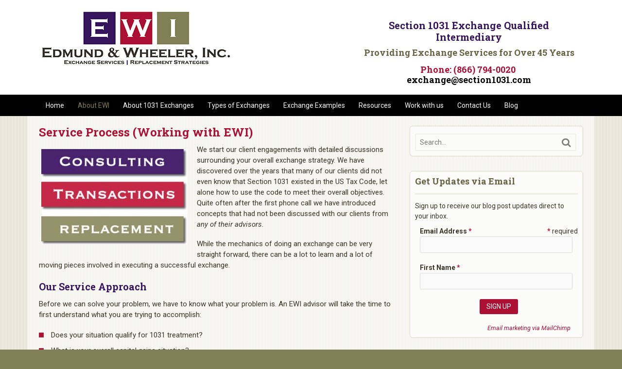

--- FILE ---
content_type: text/html; charset=UTF-8
request_url: https://section1031.com/service-process/?testimonial_id=19
body_size: 16684
content:
<!DOCTYPE html>
<html lang="en-US">
<head>
<meta charset="UTF-8" />

<meta http-equiv="Content-Type" content="text/html; charset=UTF-8" />
<link rel="pingback" href="https://section1031.com/xmlrpc.php" />
<style type='text/css'>Default CSS Comment</style><meta name='robots' content='index, follow, max-image-preview:large, max-snippet:-1, max-video-preview:-1' />

<!--  Mobile viewport scale -->
<meta name="viewport" content="width=device-width, initial-scale=1"/>

	<!-- This site is optimized with the Yoast SEO plugin v17.9 - https://yoast.com/wordpress/plugins/seo/ -->
	<title>Service Process (Working with EWI) - Edmund &amp; Wheeler</title>
	<link rel="canonical" href="https://section1031.com/service-process/" />
	<meta property="og:locale" content="en_US" />
	<meta property="og:type" content="article" />
	<meta property="og:title" content="Service Process (Working with EWI) - Edmund &amp; Wheeler" />
	<meta property="og:description" content="We start our client engagements with detailed discussions surrounding your overall exchange strategy. We have discovered over the years that many of our clients did not even know that Section 1031 existed in the US Tax Code, let alone how to use the code to meet their overall objectives. Quite often after the first phone call [&hellip;]" />
	<meta property="og:url" content="https://section1031.com/service-process/" />
	<meta property="og:site_name" content="Edmund &amp; Wheeler" />
	<meta property="article:modified_time" content="2015-06-03T14:22:09+00:00" />
	<meta property="og:image" content="https://section1031.com/wp-content/uploads/Edmund-Wheelers-Service-Approach-J-1-300x197.jpg" />
	<script type="application/ld+json" class="yoast-schema-graph">{"@context":"https://schema.org","@graph":[{"@type":"WebSite","@id":"https://section1031.com/#website","url":"https://section1031.com/","name":"Edmund &amp; Wheeler","description":"1031 Exchange Qualified Intermediary","potentialAction":[{"@type":"SearchAction","target":{"@type":"EntryPoint","urlTemplate":"https://section1031.com/?s={search_term_string}"},"query-input":"required name=search_term_string"}],"inLanguage":"en-US"},{"@type":"ImageObject","@id":"https://section1031.com/service-process/#primaryimage","inLanguage":"en-US","url":"/wp-content/uploads/Edmund-Wheelers-Service-Approach-J-1-300x197.jpg","contentUrl":"/wp-content/uploads/Edmund-Wheelers-Service-Approach-J-1-300x197.jpg"},{"@type":"WebPage","@id":"https://section1031.com/service-process/#webpage","url":"https://section1031.com/service-process/","name":"Service Process (Working with EWI) - Edmund &amp; Wheeler","isPartOf":{"@id":"https://section1031.com/#website"},"primaryImageOfPage":{"@id":"https://section1031.com/service-process/#primaryimage"},"datePublished":"2014-04-14T23:29:19+00:00","dateModified":"2015-06-03T14:22:09+00:00","breadcrumb":{"@id":"https://section1031.com/service-process/#breadcrumb"},"inLanguage":"en-US","potentialAction":[{"@type":"ReadAction","target":["https://section1031.com/service-process/"]}]},{"@type":"BreadcrumbList","@id":"https://section1031.com/service-process/#breadcrumb","itemListElement":[{"@type":"ListItem","position":1,"name":"Home","item":"https://section1031.com/"},{"@type":"ListItem","position":2,"name":"Service Process (Working with EWI)"}]}]}</script>
	<!-- / Yoast SEO plugin. -->


<link rel='dns-prefetch' href='//s.w.org' />
<link rel="alternate" type="application/rss+xml" title="Edmund &amp; Wheeler &raquo; Feed" href="https://section1031.com/feed/" />
<link rel="alternate" type="application/rss+xml" title="Edmund &amp; Wheeler &raquo; Comments Feed" href="https://section1031.com/comments/feed/" />
<link rel="alternate" type="application/rss+xml" title="Edmund &amp; Wheeler &raquo; Service Process (Working with EWI) Comments Feed" href="https://section1031.com/service-process/feed/" />
		<script type="text/javascript">
			window._wpemojiSettings = {"baseUrl":"https:\/\/s.w.org\/images\/core\/emoji\/13.1.0\/72x72\/","ext":".png","svgUrl":"https:\/\/s.w.org\/images\/core\/emoji\/13.1.0\/svg\/","svgExt":".svg","source":{"concatemoji":"https:\/\/section1031.com\/wp-includes\/js\/wp-emoji-release.min.js?ver=5.8.12"}};
			!function(e,a,t){var n,r,o,i=a.createElement("canvas"),p=i.getContext&&i.getContext("2d");function s(e,t){var a=String.fromCharCode;p.clearRect(0,0,i.width,i.height),p.fillText(a.apply(this,e),0,0);e=i.toDataURL();return p.clearRect(0,0,i.width,i.height),p.fillText(a.apply(this,t),0,0),e===i.toDataURL()}function c(e){var t=a.createElement("script");t.src=e,t.defer=t.type="text/javascript",a.getElementsByTagName("head")[0].appendChild(t)}for(o=Array("flag","emoji"),t.supports={everything:!0,everythingExceptFlag:!0},r=0;r<o.length;r++)t.supports[o[r]]=function(e){if(!p||!p.fillText)return!1;switch(p.textBaseline="top",p.font="600 32px Arial",e){case"flag":return s([127987,65039,8205,9895,65039],[127987,65039,8203,9895,65039])?!1:!s([55356,56826,55356,56819],[55356,56826,8203,55356,56819])&&!s([55356,57332,56128,56423,56128,56418,56128,56421,56128,56430,56128,56423,56128,56447],[55356,57332,8203,56128,56423,8203,56128,56418,8203,56128,56421,8203,56128,56430,8203,56128,56423,8203,56128,56447]);case"emoji":return!s([10084,65039,8205,55357,56613],[10084,65039,8203,55357,56613])}return!1}(o[r]),t.supports.everything=t.supports.everything&&t.supports[o[r]],"flag"!==o[r]&&(t.supports.everythingExceptFlag=t.supports.everythingExceptFlag&&t.supports[o[r]]);t.supports.everythingExceptFlag=t.supports.everythingExceptFlag&&!t.supports.flag,t.DOMReady=!1,t.readyCallback=function(){t.DOMReady=!0},t.supports.everything||(n=function(){t.readyCallback()},a.addEventListener?(a.addEventListener("DOMContentLoaded",n,!1),e.addEventListener("load",n,!1)):(e.attachEvent("onload",n),a.attachEvent("onreadystatechange",function(){"complete"===a.readyState&&t.readyCallback()})),(n=t.source||{}).concatemoji?c(n.concatemoji):n.wpemoji&&n.twemoji&&(c(n.twemoji),c(n.wpemoji)))}(window,document,window._wpemojiSettings);
		</script>
		<style type="text/css">
img.wp-smiley,
img.emoji {
	display: inline !important;
	border: none !important;
	box-shadow: none !important;
	height: 1em !important;
	width: 1em !important;
	margin: 0 .07em !important;
	vertical-align: -0.1em !important;
	background: none !important;
	padding: 0 !important;
}
</style>
	<link rel='stylesheet' id='srp-layout-stylesheet-css'  href='https://section1031.com/wp-content/plugins/special-recent-posts/css/layout.css?ver=5.8.12' type='text/css' media='all' />
<link rel='stylesheet' id='wp-block-library-css'  href='https://section1031.com/wp-includes/css/dist/block-library/style.min.css?ver=5.8.12' type='text/css' media='all' />
<link rel='stylesheet' id='smartfaq-style-css'  href='https://section1031.com/wp-content/plugins/smart-faq/css/skin1.css?ver=1.4' type='text/css' media='all' />
<link rel='stylesheet' id='theme-stylesheet-css'  href='https://section1031.com/wp-content/themes/EWI/style.css?ver=1.0' type='text/css' media='all' />
<link rel='stylesheet' id='prettyPhoto-css'  href='https://section1031.com/wp-content/themes/canvas/includes/css/prettyPhoto.css?ver=5.8.12' type='text/css' media='all' />
<!--[if lt IE 9]>
<link href="https://section1031.com/wp-content/themes/canvas/css/non-responsive.css" rel="stylesheet" type="text/css" />
<style type="text/css">.col-full, #wrapper { width: 1120px; max-width: 1120px; } #inner-wrapper { padding: 0; } body.full-width #header, #nav-container, body.full-width #content, body.full-width #footer-widgets, body.full-width #footer { padding-left: 0; padding-right: 0; } body.fixed-mobile #top, body.fixed-mobile #header-container, body.fixed-mobile #footer-container, body.fixed-mobile #nav-container, body.fixed-mobile #footer-widgets-container { min-width: 1120px; padding: 0 1em; } body.full-width #content { width: auto; padding: 0 1em;}</style>
<![endif]-->
<script type='text/javascript' src='https://section1031.com/wp-includes/js/jquery/jquery.min.js?ver=3.6.0' id='jquery-core-js'></script>
<script type='text/javascript' src='https://section1031.com/wp-includes/js/jquery/jquery-migrate.min.js?ver=3.3.2' id='jquery-migrate-js'></script>
<script type='text/javascript' src='https://section1031.com/wp-content/plugins/hms-testimonials/rotator.js?ver=5.8.12' id='hms-testimonials-rotator-js'></script>
<script type='text/javascript' src='https://section1031.com/wp-content/plugins/smart-faq/js/smartfaq.min.js?ver=1.4' id='smartfaq-js'></script>
<script type='text/javascript' src='https://section1031.com/wp-content/themes/canvas/includes/js/third-party.min.js?ver=5.8.12' id='third-party-js'></script>
<script type='text/javascript' src='https://section1031.com/wp-content/themes/canvas/includes/js/modernizr.min.js?ver=2.6.2' id='modernizr-js'></script>
<script type='text/javascript' src='https://section1031.com/wp-content/themes/canvas/includes/js/jquery.prettyPhoto.min.js?ver=5.8.12' id='prettyPhoto-js'></script>
<script type='text/javascript' src='https://section1031.com/wp-content/themes/canvas/includes/js/general.min.js?ver=5.8.12' id='general-js'></script>

<!-- Adjust the website width -->
<style type="text/css">
	.col-full, #wrapper { max-width: 1120px !important; }
</style>

<link rel="https://api.w.org/" href="https://section1031.com/wp-json/" /><link rel="alternate" type="application/json" href="https://section1031.com/wp-json/wp/v2/pages/1335" /><link rel="EditURI" type="application/rsd+xml" title="RSD" href="https://section1031.com/xmlrpc.php?rsd" />
<link rel="wlwmanifest" type="application/wlwmanifest+xml" href="https://section1031.com/wp-includes/wlwmanifest.xml" /> 
<meta name="generator" content="WordPress 5.8.12" />
<link rel='shortlink' href='https://section1031.com/?p=1335' />
<link rel="alternate" type="application/json+oembed" href="https://section1031.com/wp-json/oembed/1.0/embed?url=https%3A%2F%2Fsection1031.com%2Fservice-process%2F" />
<link rel="alternate" type="text/xml+oembed" href="https://section1031.com/wp-json/oembed/1.0/embed?url=https%3A%2F%2Fsection1031.com%2Fservice-process%2F&#038;format=xml" />
<!-- Start Fluid Video Embeds Style Tag -->
<style type="text/css">
/* Fluid Video Embeds */
.fve-video-wrapper {
    position: relative;
    overflow: hidden;
    height: 0;
    background-color: transparent;
    padding-bottom: 56.25%;
    margin: 0.5em 0;
}
.fve-video-wrapper iframe,
.fve-video-wrapper object,
.fve-video-wrapper embed {
    position: absolute;
    display: block;
    top: 0;
    left: 0;
    width: 100%;
    height: 100%;
}
.fve-video-wrapper a.hyperlink-image {
    position: relative;
    display: none;
}
.fve-video-wrapper a.hyperlink-image img {
    position: relative;
    z-index: 2;
    width: 100%;
}
.fve-video-wrapper a.hyperlink-image .fve-play-button {
    position: absolute;
    left: 35%;
    top: 35%;
    right: 35%;
    bottom: 35%;
    z-index: 3;
    background-color: rgba(40, 40, 40, 0.75);
    background-size: 100% 100%;
    border-radius: 10px;
}
.fve-video-wrapper a.hyperlink-image:hover .fve-play-button {
    background-color: rgba(0, 0, 0, 0.85);
}
</style>
<!-- End Fluid Video Embeds Style Tag -->

<!-- Custom CSS Styling -->
<style type="text/css">
#logo .site-title, #logo .site-description { display:none; }
body {background-color:#828057;background-image:url(https://section1031.com/wp-content/uploads/background.png);background-repeat:repeat;background-position:top left;background-attachment:scroll;border-top:0px solid #000000;}
a:link, a:visited, #loopedSlider a.flex-prev:hover, #loopedSlider a.flex-next:hover {color:#000000} .quantity .plus, .quantity .minus {background-color: #000000;}
a:hover, .post-more a:hover, .post-meta a:hover, .post p.tags a:hover {color:#431971}
body #wrapper .button, body #wrapper #content .button, body #wrapper #content .button:visited, body #wrapper #content .reply a, body #wrapper #content #respond .form-submit input#submit, input[type=submit], body #wrapper #searchsubmit, #navigation ul.cart .button, body #wrapper .woo-sc-button {border: none; background:#ac1035}
body #wrapper .button:hover, body #wrapper #content .button:hover, body #wrapper #content .reply a:hover, body #wrapper #content #respond .form-submit input#submit:hover, input[type=submit]:hover, body #wrapper #searchsubmit:hover, #navigation ul.cart .button:hover, body #wrapper .woo-sc-button:hover {border: none; background:#C4123C}
#header {background-color:#ffffff;background-repeat:no-repeat;background-position:left top;margin-top:0px;margin-bottom:0px;padding-top:20px;padding-bottom:20px;border:0px solid #000000;}
#logo .site-title a {font:bold 40px/1em 'Roboto Slab', arial, sans-serif;color:#222222;}
#logo .site-description {font:normal 14px/1em 'Roboto', arial, sans-serif;color:#999999;}
#header-container{background-color:#ffffff;}#nav-container{background:#000000;}#nav-container{border-top:0px solid #dbdbdb;border-bottom:0px solid #dbdbdb;border-left:none;border-right:none;}#nav-container #navigation ul#main-nav > li:first-child{border-left: 0px solid #dbdbdb;}
body, p { font:normal 14px/1.5em 'Roboto', arial, sans-serif;color:#373625; }
h1 { font:bold 24px/1.2em 'Roboto Slab', arial, sans-serif;color:#ac1035; }h2 { font:bold 20px/1.2em 'Roboto Slab', arial, sans-serif;color:#37155c; }h3 { font:bold 18px/1.2em 'Roboto Slab', arial, sans-serif;color:#373625; }h4 { font:bold 18px/1.2em 'Roboto Slab', arial, sans-serif;color:#37155c; }h5 { font:bold 14px/1.2em 'Roboto Slab', arial, sans-serif;color:#ac1035; }h6 { font:bold 14px/1.2em 'Roboto Slab', arial, sans-serif;color:#37155c; }
.page-title, .post .title, .page .title {font:bold 24px/1.1em 'Roboto Slab', arial, sans-serif;color:#ac1035;}
.post .title a:link, .post .title a:visited, .page .title a:link, .page .title a:visited {color:#ac1035}
.post-meta { font:normal 12px/1.5em 'Roboto', arial, sans-serif;color:#373625; }
.entry, .entry p{ font:normal 15px/1.5em 'Roboto', arial, sans-serif;color:#373625; }
.post-more {font:300 13px/1.5em Roboto;color:;border-top:0px solid #e6e6e6;border-bottom:0px solid #e6e6e6;}
#post-author, #connect {border-top:1px solid #e6e6e6;border-bottom:1px solid #e6e6e6;border-left:1px solid #e6e6e6;border-right:1px solid #e6e6e6;border-radius:5px;-moz-border-radius:5px;-webkit-border-radius:5px;background-color:#FBFBF9}
.nav-entries a, .woo-pagination { font:normal 13px/1em 'Roboto', arial, sans-serif;color:#373625; }
.woo-pagination a, .woo-pagination a:hover {color:#373625!important}
.widget h3 {font:bold 18px/1.2em Roboto Slab;color:#656343;border-bottom:1px solid #d9d7c4;}
.widget_recent_comments li, #twitter li { border-color: #d9d7c4;}
.widget p, .widget .textwidget { font:normal 14px/1.5em 'Roboto', arial, sans-serif;color:#373625; }
.widget {font:normal 14px/1.5em Roboto;color:#373625;padding:10px 10px;background-color:#FBFBF9;border:1px solid #d9d7c4;border-radius:6px;-moz-border-radius:6px;-webkit-border-radius:6px;}
#tabs {border:1px solid #d9d7c4;}
#tabs .inside li a, .widget_woodojo_tabs .tabbable .tab-pane li a { font:bold 12px/1.5em "Helvetica Neue", Helvetica, sans-serif;color:#555555; }
#tabs .inside li span.meta, .widget_woodojo_tabs .tabbable .tab-pane li span.meta { font:300 11px/1.5em "Helvetica Neue", Helvetica, sans-serif;color:#999999; }
#tabs ul.wooTabs li a, .widget_woodojo_tabs .tabbable .nav-tabs li a { font:300 11px/2em "Helvetica Neue", Helvetica, sans-serif;color:#999999; }
@media only screen and (min-width:768px) {
ul.nav li a, #navigation ul.rss a, #navigation ul.cart a.cart-contents, #navigation .cart-contents #navigation ul.rss, #navigation ul.nav-search, #navigation ul.nav-search a { font:normal 14px/1.2em 'Roboto', arial, sans-serif;color:#ffffff; } #navigation ul.rss li a:before, #navigation ul.nav-search a.search-contents:before { color:#ffffff;}
#navigation ul.nav li ul, #navigation ul.cart > li > ul > div  { border: 0px solid #dbdbdb; }
#navigation ul.nav > li:hover > ul  { left: 0; }
#navigation ul.nav > li  { border-right: 0px solid #dbdbdb; }#navigation ul.nav > li:hover > ul  { left: 0; }
#navigation { box-shadow: none; -moz-box-shadow: none; -webkit-box-shadow: none; }#navigation ul li:first-child, #navigation ul li:first-child a { border-radius:0px 0 0 0px; -moz-border-radius:0px 0 0 0px; -webkit-border-radius:0px 0 0 0px; }
#navigation {background:#000000;border-top:0px solid #dbdbdb;border-bottom:0px solid #dbdbdb;border-left:0px solid #dbdbdb;border-right:0px solid #dbdbdb;border-radius:0px; -moz-border-radius:0px; -webkit-border-radius:0px;}
#top ul.nav li a { font:300 12px/1.6em "Helvetica Neue", Helvetica, sans-serif;color:#ddd; }
}
#footer, #footer p { font:normal 13px/1.4em 'Roboto', arial, sans-serif;color:#373625; }
#footer {border-top:0px solid #dbdbdb;border-bottom:0px solid ;border-left:0px solid ;border-right:0px solid ;border-radius:0px; -moz-border-radius:0px; -webkit-border-radius:0px;}
.magazine #loopedSlider .content h2.title a { font:bold 24px/1em 'Roboto Slab', arial, sans-serif;color:#ffffff; }
.wooslider-theme-magazine .slide-title a { font:bold 24px/1em 'Roboto Slab', arial, sans-serif;color:#ffffff; }
.magazine #loopedSlider .content .excerpt p { font:normal 13px/1.5em 'Roboto', arial, sans-serif;color:#cccccc; }
.wooslider-theme-magazine .slide-content p, .wooslider-theme-magazine .slide-excerpt p { font:normal 13px/1.5em 'Roboto', arial, sans-serif;color:#cccccc; }
.magazine .block .post .title a {font:bold 18px/1.2em 'Roboto Slab', arial, sans-serif;color:#37155c; }
#loopedSlider.business-slider .content h2 { font:bold 24px/1em Arial, sans-serif;color:#ffffff; }
#loopedSlider.business-slider .content h2.title a { font:bold 24px/1em Arial, sans-serif;color:#ffffff; }
.wooslider-theme-business .has-featured-image .slide-title { font:bold 24px/1em Arial, sans-serif;color:#ffffff; }
.wooslider-theme-business .has-featured-image .slide-title a { font:bold 24px/1em Arial, sans-serif;color:#ffffff; }
#wrapper #loopedSlider.business-slider .content p { font:300 13px/1.5em Arial, sans-serif;color:#cccccc; }
.wooslider-theme-business .has-featured-image .slide-content p { font:300 13px/1.5em Arial, sans-serif;color:#cccccc; }
.wooslider-theme-business .has-featured-image .slide-excerpt p { font:300 13px/1.5em Arial, sans-serif;color:#cccccc; }
.archive_header { font:bold 18px/1em Arial, sans-serif;color:#252525; }
.archive_header {border-bottom:1px solid #e6e6e6;}
</style>

<!-- Custom Favicon -->
<link rel="shortcut icon" href="https://section1031.com/wp-content/uploads/ewi-icon.png"/>

<!-- Woo Shortcodes CSS -->
<link href="https://section1031.com/wp-content/themes/canvas/functions/css/shortcodes.css" rel="stylesheet" type="text/css" />

<!-- Custom Stylesheet -->
<link href="https://section1031.com/wp-content/themes/canvas/custom.css" rel="stylesheet" type="text/css" />

<!-- Theme version -->
<meta name="generator" content="Edmund &amp; Wheeler, Inc. 1.0" />
<meta name="generator" content="Canvas 5.11.4" />
<meta name="generator" content="WooFramework 6.2.8" />

<!-- Google Webfonts -->
<link href="https://fonts.googleapis.com/css?family=Roboto+Slab%3A100%2C300%2Cregular%2C700%7CRoboto%3A100%2C100italic%2C300%2C300italic%2Cregular%2Citalic%2C500%2C500italic%2C700%2C700italic%2C900%2C900italic" rel="stylesheet" type="text/css" />
<script>
  (function(i,s,o,g,r,a,m){i['GoogleAnalyticsObject']=r;i[r]=i[r]||function(){
  (i[r].q=i[r].q||[]).push(arguments)},i[r].l=1*new Date();a=s.createElement(o),
  m=s.getElementsByTagName(o)[0];a.async=1;a.src=g;m.parentNode.insertBefore(a,m)
  })(window,document,'script','//www.google-analytics.com/analytics.js','ga');

  ga('create', 'UA-3176295-2', 'section1031.com');
  ga('send', 'pageview');

</script><style type="text/css">.recentcomments a{display:inline !important;padding:0 !important;margin:0 !important;}</style><script type="text/javascript">var $zoho=$zoho || {};$zoho.salesiq = $zoho.salesiq || {widgetcode:"siqe4c3fd060a7dd8a416bc1f3c2e743709c3746eca9921579358252a1b6c550d8c", values:{},ready:function(){}};var d=document;s=d.createElement("script");s.type="text/javascript";s.id="zsiqscript";s.defer=true;s.src="https://salesiq.zoho.com/widget";t=d.getElementsByTagName("script")[0];t.parentNode.insertBefore(s,t);</script>
</head>
<body class="page-template-default page page-id-1335 chrome alt-style-default has-lightbox two-col-left width-1120 two-col-left-1120 full-width full-header">
<div id="wrapper">

	<div id="inner-wrapper">

	    <!--#header-container-->
    <div id="header-container">
<h3 class="nav-toggle icon"><a href="#navigation">Navigation</a></h3>

	<header id="header" class="col-full">

		<div id="logo">
<a href="https://section1031.com/" title="1031 Exchange Qualified Intermediary"><img src="https://section1031.com/wp-content/uploads/EWI-logo-web.png" alt="Edmund &amp; Wheeler" /></a>
<span class="site-title"><a href="https://section1031.com/">Edmund &amp; Wheeler</a></span>
<span class="site-description">1031 Exchange Qualified Intermediary</span>
</div>
	    <div class="header-widget">
	        <div id="custom_post_widget-9" class="widget widget_custom_post_widget"><h2>Section 1031 Exchange Qualified Intermediary</h2>
<h3>Providing Exchange Services for Over 45 Years</h3>
<h4>Phone: (866) 794-0020  <a href="mailto:ex&#99;&#104;&#97;&#110;&#x67;&#x65;&#x40;&#x73;&#x65;&#x63;&#x74;&#x69;&#x6f;&#x6e;&#x31;&#x30;31.com">e&#x78;c&#104;&#x61;n&#103;&#x65;&#64;&#x73;&#x65;c&#x74;i&#111;&#x6e;1&#48;&#x33;1&#x2e;&#x63;o&#x6d;</a></h4>

</div>	    </div>
	
	</header>
	    </div><!--/#header-container-->
    <!--#nav-container-->
    <div id="nav-container">
<nav id="navigation" class="col-full" role="navigation">

	
	<section class="menus">

		<a href="https://section1031.com" class="nav-home"><span>Home</span></a>

	<h3>Main Menu</h3><ul id="main-nav" class="nav fl"><li id="menu-item-1251" class="menu-item menu-item-type-post_type menu-item-object-page menu-item-home menu-item-1251"><a href="https://section1031.com/">Home</a></li>
<li id="menu-item-1456" class="menu-item menu-item-type-custom menu-item-object-custom current-menu-ancestor current-menu-parent menu-item-has-children menu-item-1456"><a href="#">About EWI</a>
<ul class="sub-menu">
	<li id="menu-item-1253" class="menu-item menu-item-type-post_type menu-item-object-page menu-item-1253"><a href="https://section1031.com/about/">About Edmund &#038; Wheeler</a></li>
	<li id="menu-item-1297" class="menu-item menu-item-type-post_type menu-item-object-page menu-item-1297"><a href="https://section1031.com/our-team/">The Edmund &#038; Wheeler Team</a></li>
	<li id="menu-item-1373" class="menu-item menu-item-type-post_type menu-item-object-page current-menu-item page_item page-item-1335 current_page_item menu-item-1373"><a href="https://section1031.com/service-process/" aria-current="page">Service Process (Working with EWI)</a></li>
	<li id="menu-item-1300" class="menu-item menu-item-type-post_type menu-item-object-page menu-item-1300"><a href="https://section1031.com/services-fees/">Services and Fees</a></li>
	<li id="menu-item-1255" class="menu-item menu-item-type-post_type menu-item-object-page menu-item-1255"><a href="https://section1031.com/customer-comments/">Customer Comments</a></li>
</ul>
</li>
<li id="menu-item-1298" class="menu-item menu-item-type-custom menu-item-object-custom menu-item-has-children menu-item-1298"><a href="#">About 1031 Exchanges</a>
<ul class="sub-menu">
	<li id="menu-item-2206" class="menu-item menu-item-type-post_type menu-item-object-page menu-item-2206"><a href="https://section1031.com/1031-basics/">Introduction to 1031</a></li>
	<li id="menu-item-1372" class="menu-item menu-item-type-post_type menu-item-object-page menu-item-1372"><a href="https://section1031.com/1031-tax-code-history/">1031 Tax Code History</a></li>
	<li id="menu-item-2211" class="menu-item menu-item-type-post_type menu-item-object-page menu-item-2211"><a href="https://section1031.com/save-section-1031/">Save Section 1031</a></li>
	<li id="menu-item-1257" class="menu-item menu-item-type-post_type menu-item-object-page menu-item-1257"><a href="https://section1031.com/what-qualifies-1031-exchange/">What Qualifies for a 1031 Exchange?</a></li>
	<li id="menu-item-1256" class="menu-item menu-item-type-post_type menu-item-object-page menu-item-1256"><a href="https://section1031.com/qualified-intermediary/">What is a Qualified Intermediary?</a></li>
	<li id="menu-item-1558" class="menu-item menu-item-type-post_type menu-item-object-page menu-item-1558"><a href="https://section1031.com/section-1031-exchange/">What a Section 1031 Exchange Is and Is Not</a></li>
	<li id="menu-item-1559" class="menu-item menu-item-type-post_type menu-item-object-page menu-item-1559"><a href="https://section1031.com/exchanges-fail/">Why Exchanges Fail</a></li>
</ul>
</li>
<li id="menu-item-1457" class="menu-item menu-item-type-custom menu-item-object-custom menu-item-has-children menu-item-1457"><a href="#">Types of Exchanges</a>
<ul class="sub-menu">
	<li id="menu-item-1369" class="menu-item menu-item-type-post_type menu-item-object-page menu-item-1369"><a href="https://section1031.com/types-1031-exchanges/">Common Types of 1031 Exchanges</a></li>
	<li id="menu-item-1471" class="menu-item menu-item-type-post_type menu-item-object-page menu-item-1471"><a href="https://section1031.com/exchange-case-study-1/">Exchange Case Study 1</a></li>
	<li id="menu-item-1503" class="menu-item menu-item-type-post_type menu-item-object-page menu-item-1503"><a href="https://section1031.com/exchange-case-study-2/">Exchange Case Study 2</a></li>
	<li id="menu-item-1517" class="menu-item menu-item-type-post_type menu-item-object-page menu-item-1517"><a href="https://section1031.com/exchange-case-study-3/">Exchange Case Study 3</a></li>
	<li id="menu-item-1516" class="menu-item menu-item-type-post_type menu-item-object-page menu-item-1516"><a href="https://section1031.com/exchange-case-study-4/">Exchange Case Study 4</a></li>
	<li id="menu-item-1515" class="menu-item menu-item-type-post_type menu-item-object-page menu-item-1515"><a href="https://section1031.com/exchange-case-study-5/">Exchange Case Study 5</a></li>
</ul>
</li>
<li id="menu-item-1600" class="menu-item menu-item-type-post_type menu-item-object-page menu-item-1600"><a href="https://section1031.com/real-exchange-examples/">Exchange Examples</a></li>
<li id="menu-item-1350" class="menu-item menu-item-type-custom menu-item-object-custom menu-item-has-children menu-item-1350"><a href="#">Resources</a>
<ul class="sub-menu">
	<li id="menu-item-1351" class="menu-item menu-item-type-post_type menu-item-object-page menu-item-1351"><a href="https://section1031.com/45-180-day-calculator/">45/180 Day Calculator</a></li>
	<li id="menu-item-1420" class="menu-item menu-item-type-post_type menu-item-object-page menu-item-1420"><a href="https://section1031.com/1031-exchange-faq/">1031 Exchange FAQ</a></li>
</ul>
</li>
<li id="menu-item-1523" class="menu-item menu-item-type-custom menu-item-object-custom menu-item-has-children menu-item-1523"><a href="#">Work with us</a>
<ul class="sub-menu">
	<li id="menu-item-1534" class="menu-item menu-item-type-post_type menu-item-object-page menu-item-1534"><a href="https://section1031.com/start-exchange/">Start an Exchange</a></li>
	<li id="menu-item-1993" class="menu-item menu-item-type-post_type menu-item-object-page menu-item-1993"><a href="https://section1031.com/approve/">Disbursement Approval</a></li>
</ul>
</li>
<li id="menu-item-1254" class="menu-item menu-item-type-post_type menu-item-object-page menu-item-1254"><a href="https://section1031.com/contact/">Contact Us</a></li>
<li id="menu-item-1252" class="menu-item menu-item-type-post_type menu-item-object-page menu-item-1252"><a href="https://section1031.com/1031-exchange-blog/">Blog</a></li>
</ul>	<div class="side-nav">
		</div><!-- /#side-nav -->

	</section><!-- /.menus -->

	<a href="#top" class="nav-close"><span>Return to Content</span></a>

</nav>
    </div><!--/#nav-container-->
       
    <!-- #content Starts -->
	    <div id="content" class="col-full">
    
    	<div id="main-sidebar-container">    

            <!-- #main Starts -->
                        <section id="main">                     
<article class="post-1335 page type-page status-publish hentry">
	<header>
		<h1 class="title entry-title">Service Process (Working with EWI)</h1>	</header>

	<section class="entry">
	    <p><img loading="lazy" class="alignleft nobord wp-image-1738 size-medium" src="/wp-content/uploads/Edmund-Wheelers-Service-Approach-J-1-300x197.jpg" alt="Edmund &amp; Wheeler's Service Approach J" width="300" height="197" srcset="https://section1031.com/wp-content/uploads/Edmund-Wheelers-Service-Approach-J-1-300x197.jpg 300w, https://section1031.com/wp-content/uploads/Edmund-Wheelers-Service-Approach-J-1.jpg 337w" sizes="(max-width: 300px) 100vw, 300px" />We start our client engagements with detailed discussions surrounding your overall exchange strategy. We have discovered over the years that many of our clients did not even know that Section 1031 existed in the US Tax Code, let alone how to use the code to meet their overall objectives. Quite often after the first phone call we have introduced concepts that had not been discussed with our clients from <em>any of their advisors.</em></p>
<p>While the mechanics of doing an exchange can be very straight forward, there can be a lot to learn and a lot of moving pieces involved in executing a successful exchange.</p>
<h2>Our Service Approach</h2>
<p>Before we can solve your problem, we have to know what your problem is. An EWI advisor will take the time to first understand what you are trying to accomplish:</p>
<ul>
<li>Does your situation qualify for 1031 treatment?</li>
<li>What is your overall capital gains situation?</li>
<li>Do you understand the basic 1031 timelines and rules?</li>
</ul>
<p>Depending upon you unique situation, the proper EWI professional will be assigned to you based on what you are trying to accomplish.</p>
<p><img loading="lazy" class="alignnone wp-image-1734 size-full" src="/wp-content/uploads/EWI-Consulting.jpg" alt="EWI Consulting" width="202" height="40" /></p>
<p><em>Many of our most successful client engagements have been accomplished when they are well planned and executed.</em></p>
<p>We sometimes work with clients for a year or more before an exchange occurs. During this process we help to set forth the exchange strategy that best achieves our client&#8217;s objectives. We work on a team with their other trusted advisors to ensure that the exchange strategy is well integrated to their overall planning.</p>
<p>Consulting is accomplished using a pre-determined project rate or an hourly rate whichever best suit our clients needs.</p>
<p><img loading="lazy" class="alignnone wp-image-1739 size-full" src="/wp-content/uploads/Transactions.jpg" alt="Transactions" width="202" height="40" /></p>
<p>Our primary role as Qualified Intermediary is to ensure each and every transaction we facilitate is strictly compliant with the Section 1031 code. We interface with the professionals that are part of each and every transaction to make sure that the appropriate documentation is presented at closing, that the settlement / closing statement accurately reflect the exchange, and that all funds (incoming and outgoing) are handled in the appropropriate manner.</p>
<p>Our primary goal during the transaction phase is to achieve the exchange while remaining quite transparent to you and the rest of the members of your team.</p>
<p>Our exchanges are always accomplished using a flat rate schedule that varies slightly depending upon the complexity of your situation.</p>
<p><img loading="lazy" class="alignnone wp-image-1742 size-full" src="/wp-content/uploads/EWI-Replacement-Property-Assistance.jpg" alt="EWI Replacement Property Assistance" width="202" height="40" /></p>
<p>One of the most difficult aspects of an exchange, and the reason most exchanges fail is that clients are not well advised of their replacement property options. There is a strict 45-day time limit after you sell your property to formally identify replacements. This is tough.</p>
<p>Further, very few professionals actually understand the many way in which exchangors can put their proceeds to work for them after the exchange. We have heard comments ranging from &#8220;you have to purchase raw land if you sell raw land&#8221; to &#8220;if you want to achieve a monthly passive income you have to sell, pay the taxes and re-invest in something other than real estate&#8221;.</p>
<p>While it might seem elementary for some investment real estate owners, we have discovered that there are very few professionals that have done the groundwork to enable them to assist clients in achieving their exchange objectives by using alternate exchange methodologies.</p>
<p>EWI has spent many years in establishing relationships with those professionals that can assist exchangors meet a myriad of financial objectives using Section 1031 as the base of the strategy.</p>
	</section><!-- /.entry -->
	<div class="fix"></div>
</article><!-- /.post -->
     
            </section><!-- /#main -->
                
            <aside id="sidebar">
<div id="search-6" class="widget widget_search"><div class="search_main">
    <form method="get" class="searchform" action="https://section1031.com/" >
        <input type="text" class="field s" name="s" value="Search..." onfocus="if (this.value == 'Search...') {this.value = '';}" onblur="if (this.value == '') {this.value = 'Search...';}" />
        <button type="submit" class="fa fa-search submit" name="submit" value="Search"></button>
    </form>
    <div class="fix"></div>
</div></div><div id="custom_post_widget-7" class="widget widget_custom_post_widget"><h3>Get Updates via Email</h3>Sign up to receive our blog post updates direct to your inbox.

<!-- Begin MailChimp Signup Form -->
<div id="mc_embed_signup">
<form action="https://section1031.us8.list-manage.com/subscribe/post?u=6407c1d4bd07328b4db386d3b&id=464321307a" method="post" id="mc-embedded-subscribe-form" name="mc-embedded-subscribe-form" class="validate" target="_blank" novalidate>
	
<div class="fr"><span class="redbold">*</span> required</div>
<div class="mc-field-group">
	<label for="mce-EMAIL">Email Address  <span class="redbold">*</span>
</label>
	<input type="email" value="" name="EMAIL" class="required email" id="mce-EMAIL">
</div>
<div class="mc-field-group">
	<label for="mce-FNAME">First Name  <span class="redbold">*</span>
</label>
	<input type="text" value="" name="FNAME" class="required" id="mce-FNAME">
</div>
	<div id="mce-responses" class="clear">
		<div class="response" id="mce-error-response" style="display:none"></div>
		<div class="response" id="mce-success-response" style="display:none"></div>
	</div>    
<!-- real people should not fill this in and expect good things - do not remove this or risk form bot signups-->
<div style="position: absolute; left: -5000px;"><input type="text" name="b_6407c1d4bd07328b4db386d3b_464321307a" tabindex="-1" value=""></div>
<div class="clear"></div>

<input class="button" type="submit" name="signup" value="Sign Up" id="mc-embedded-subscribe" />
</form></div>

<!--End mc_embed_signup-->

<p style="text-align: right; font-style: italic; font-size: .9em; overflow: hidden; color: #ac1035; margin: 0px 15px 0 0; padding-top: 0 !important;">Email marketing via MailChimp</p></div><div id="custom_post_widget-14" class="widget widget_custom_post_widget"><h3>Testimonials</h3>
				<div style="display:none;" itemscope itemtype="http://data-vocabulary.org/Review-aggregate">
    			<span itemprop="itemreviewed">Edmund &amp; Wheeler</span>
        		<span itemprop="rating" itemscope itemtype="http://data-vocabulary.org/Rating">
      				<span itemprop="average">5</span> out of <span itemprop="best">5</span>
      			</span> based on <span itemprop="votes">1</span> ratings.
    				<span itemprop="count">1</span> user reviews.
  			</div><div id="hms-testimonial-sc-jFvyo" class="hms-testimonials-rotator" data-start="1" data-seconds="6" data-play-text="Play" data-pause-text="Pause"><div id="hms_testimonial_rotating_60"  class="hms-testimonial-container hms-testimonial-60 hms-testimonial-template-7" itemprop="review" itemscope itemtype="http://schema.org/Review"><span style="display:none;" itemprop="itemreviewed">Edmund &amp; Wheeler</span><div class="testimonial" itemprop="description">I am a partner in a New York law firm.  The first time I worked with Chris Brown of Edmund and Wheeler was over five years ago when I handled my first 1031 Exchange.  My assistant and I <a class="readmore" href="?testimonial_id=60">...</a></div><div class="author" itemprop="author">Erina Ponzini, Esq.</div><div class="date">02/05/2018</div><div class="url"></div></div><div class="hms-testimonial-items" style="display:none;"><div id="hms_testimonial_rotating60"  class="hms-testimonial-item hms-testimonial-60 hms-testimonial-template-7" itemprop="review" itemscope itemtype="http://schema.org/Review"><span style="display:none;" itemprop="itemreviewed">Edmund &amp; Wheeler</span><div class="testimonial" itemprop="description">I am a partner in a New York law firm.  The first time I worked with Chris Brown of Edmund and Wheeler was over five years ago when I handled my first 1031 Exchange.  My assistant and I <a class="readmore" href="?testimonial_id=60">...</a></div><div class="author" itemprop="author">Erina Ponzini, Esq.</div><div class="date">02/05/2018</div><div class="url"></div></div><div id="hms_testimonial_rotating78"  class="hms-testimonial-item hms-testimonial-78 hms-testimonial-template-7" itemprop="review" itemscope itemtype="http://schema.org/Review"><span style="display:none;" itemprop="itemreviewed">Edmund &amp; Wheeler</span><div class="testimonial" itemprop="description">John and his team have been nothing short of a pleasure to be partnered in these transactions.   He was always several steps ahead of me and providing clear and concise guidance.  He made himself  available to <a class="readmore" href="?testimonial_id=78">...</a></div><div class="author" itemprop="author">Perry Seale</div><div class="date">05/26/2022</div><div class="url"></div></div><div id="hms_testimonial_rotating9"  class="hms-testimonial-item hms-testimonial-9 hms-testimonial-template-7" itemprop="review" itemscope itemtype="http://schema.org/Review"><span style="display:none;" itemprop="itemreviewed">Edmund &amp; Wheeler</span><div class="testimonial" itemprop="description">Although I have purchased and sold many properties, it was not until my last sale that I investigated a 1031 exchange. It is indeed fortunate that I am a challenging sort of individual or I would never have called Edmund <a class="readmore" href="?testimonial_id=9">...</a></div><div class="author" itemprop="author">DFW</div><div class="date">08/09/2015</div><div class="url"></div></div><div id="hms_testimonial_rotating19"  class="hms-testimonial-item hms-testimonial-19 hms-testimonial-template-7" itemprop="review" itemscope itemtype="http://schema.org/Review"><span style="display:none;" itemprop="itemreviewed">Edmund &amp; Wheeler</span><div class="testimonial" itemprop="description">I refer to John Hamrick as “The Dean” of 1031 Exchanges.  His professional approach and complete understanding of the exchange process is evident in every facet while working with him.  Quite frankly, he has a rare talent.  <a class="readmore" href="?testimonial_id=19">...</a></div><div class="author" itemprop="author">Peter Cromarty</div><div class="date">09/29/2015</div><div class="url"></div></div><div id="hms_testimonial_rotating11"  class="hms-testimonial-item hms-testimonial-11 hms-testimonial-template-7" itemprop="review" itemscope itemtype="http://schema.org/Review"><span style="display:none;" itemprop="itemreviewed">Edmund &amp; Wheeler</span><div class="testimonial" itemprop="description">I found Edmund &amp; Wheeler through an internet search and made the effort to visit their offices in New Hampshire to satisfy myself that they knew what they were doing. Our exchange was more complicated than most, but they had <a class="readmore" href="?testimonial_id=11">...</a></div><div class="author" itemprop="author">ST</div><div class="date">09/09/2015</div><div class="url"></div></div><div id="hms_testimonial_rotating55"  class="hms-testimonial-item hms-testimonial-55 hms-testimonial-template-7" itemprop="review" itemscope itemtype="http://schema.org/Review"><span style="display:none;" itemprop="itemreviewed">Edmund &amp; Wheeler</span><div class="testimonial" itemprop="description">We could not have done this project without you. You have been incredible during this entire process. If by a future farewell you mean until next time, we are cool!  I do look very forward to working with you <a class="readmore" href="?testimonial_id=55">...</a></div><div class="author" itemprop="author">Eric &amp; Melissa D.</div><div class="date">10/17/2017</div><div class="url"></div></div><div id="hms_testimonial_rotating7"  class="hms-testimonial-item hms-testimonial-7 hms-testimonial-template-7" itemprop="review" itemscope itemtype="http://schema.org/Review"><span style="display:none;" itemprop="itemreviewed">Edmund &amp; Wheeler</span><div class="testimonial" itemprop="description">What a great job you guys did. Thank you very much.</div><div class="author" itemprop="author">Chris Adams</div><div class="date">09/09/2015</div><div class="url"></div></div><div id="hms_testimonial_rotating84"  class="hms-testimonial-item hms-testimonial-84 hms-testimonial-template-7" itemprop="review" itemscope itemtype="http://schema.org/Review"><span style="display:none;" itemprop="itemreviewed">Edmund &amp; Wheeler</span><div class="testimonial" itemprop="description">This was my first experience with doing a 1031 Exchange. It was seamless transactions. Chris Is a very knowledgeable person in this program, and simply pleasure to work with. Thanks again.
JPB Trust</div><div class="author" itemprop="author">JPB Trust</div><div class="date">06/28/2022</div><div class="url"></div></div><div id="hms_testimonial_rotating57"  class="hms-testimonial-item hms-testimonial-57 hms-testimonial-template-7" itemprop="review" itemscope itemtype="http://schema.org/Review"><span style="display:none;" itemprop="itemreviewed">Edmund &amp; Wheeler</span><div class="testimonial" itemprop="description">Chris Brown handled a multi property 1031 exchange with ease. He always responded quickly to my calls and emails. I had so many questions regarding 1031 rules and Chris took the time to explain answers in detail.

 I was pleasantly <a class="readmore" href="?testimonial_id=57">...</a></div><div class="author" itemprop="author">Charles Anderson</div><div class="date">01/11/2018</div><div class="url"></div></div><div id="hms_testimonial_rotating93"  class="hms-testimonial-item hms-testimonial-93 hms-testimonial-template-7" itemprop="review" itemscope itemtype="http://schema.org/Review"><span style="display:none;" itemprop="itemreviewed">Edmund &amp; Wheeler</span><div class="testimonial" itemprop="description">This is the second time I have personally used EWI, working with their people in Franconia NH.  All I can say is they are professional, knowledgeable, and quick to respond a totally positive experience..</div><div class="author" itemprop="author">Jim Zaborski</div><div class="date">04/08/2023</div><div class="url"></div></div><div id="hms_testimonial_rotating38"  class="hms-testimonial-item hms-testimonial-38 hms-testimonial-template-7" itemprop="review" itemscope itemtype="http://schema.org/Review"><span style="display:none;" itemprop="itemreviewed">Edmund &amp; Wheeler</span><div class="testimonial" itemprop="description">It has been a pleasure working with Chris Brown and Tim Burger on our exchange which featured a very quick closing timeline. We found them to be personable, accessible, and professional. They were cool headed through a delayed closing and <a class="readmore" href="?testimonial_id=38">...</a></div><div class="author" itemprop="author">Brad and Ginny Faus</div><div class="date">06/21/2016</div><div class="url"></div></div><div id="hms_testimonial_rotating52"  class="hms-testimonial-item hms-testimonial-52 hms-testimonial-template-7" itemprop="review" itemscope itemtype="http://schema.org/Review"><span style="display:none;" itemprop="itemreviewed">Edmund &amp; Wheeler</span><div class="testimonial" itemprop="description">I first contacted John Hamrick about 5 years ago to discuss the 1031 exchange process.  He was very knowledgeable and personable and spent almost 1 hour on the phone with me.   We  finally found a buyer <a class="readmore" href="?testimonial_id=52">...</a></div><div class="author" itemprop="author">Lynne Lautenschlager</div><div class="date">08/18/2017</div><div class="url"></div></div><div id="hms_testimonial_rotating29"  class="hms-testimonial-item hms-testimonial-29 hms-testimonial-template-7" itemprop="review" itemscope itemtype="http://schema.org/Review"><span style="display:none;" itemprop="itemreviewed">Edmund &amp; Wheeler</span><div class="testimonial" itemprop="description">You ROCK Tim - thank you!</div><div class="author" itemprop="author">DG</div><div class="date">02/03/2016</div><div class="url"></div></div><div id="hms_testimonial_rotating82"  class="hms-testimonial-item hms-testimonial-82 hms-testimonial-template-7" itemprop="review" itemscope itemtype="http://schema.org/Review"><span style="display:none;" itemprop="itemreviewed">Edmund &amp; Wheeler</span><div class="testimonial" itemprop="description">Hello John,
I wanted to thank you for your professionalism and tremendous support through my first-ever 1031 Exchange.

Your expertise and accessibility made a big difference for everyone involved and greatly helped in pulling off the deal. I benefited from your professionalism <a class="readmore" href="?testimonial_id=82">...</a></div><div class="author" itemprop="author">Vince</div><div class="date">06/25/2022</div><div class="url"></div></div><div id="hms_testimonial_rotating12"  class="hms-testimonial-item hms-testimonial-12 hms-testimonial-template-7" itemprop="review" itemscope itemtype="http://schema.org/Review"><span style="display:none;" itemprop="itemreviewed">Edmund &amp; Wheeler</span><div class="testimonial" itemprop="description">This was my first experience with doing  a 1031 Exchange. It was seamless. I worked with John Hamrick, who was not only  knowledgeable in this "stuff", was simply a pleasure to work with. He took all the time <a class="readmore" href="?testimonial_id=12">...</a></div><div class="author" itemprop="author">Rachel Clermont</div><div class="date">09/14/2015</div><div class="url"></div></div><div id="hms_testimonial_rotating61"  class="hms-testimonial-item hms-testimonial-61 hms-testimonial-template-7" itemprop="review" itemscope itemtype="http://schema.org/Review"><span style="display:none;" itemprop="itemreviewed">Edmund &amp; Wheeler</span><div class="testimonial" itemprop="description">This is the second time I have used the services of Edmund Wheeler for 1031 exchange purposes.   Both times working with John Hamrick.  The exchanges went seamlessly, Hamrick was a pleasure to deal with.</div><div class="author" itemprop="author">Jim Zaborski</div><div class="date">04/14/2018</div><div class="url"></div></div><div id="hms_testimonial_rotating4"  class="hms-testimonial-item hms-testimonial-4 hms-testimonial-template-7" itemprop="review" itemscope itemtype="http://schema.org/Review"><span style="display:none;" itemprop="itemreviewed">Edmund &amp; Wheeler</span><div class="testimonial" itemprop="description">Early in 2013, we contacted Edmund and Wheeler seeking information about a 1031 Exchange we were considering on the sale of our New Hampshire property. We began working with John Hamrick who, from the start, patiently and clearly explained all <a class="readmore" href="?testimonial_id=4">...</a></div><div class="author" itemprop="author">Joan &amp; Peter Baker</div><div class="date">03/13/2013</div><div class="url"></div></div><div id="hms_testimonial_rotating58"  class="hms-testimonial-item hms-testimonial-58 hms-testimonial-template-7" itemprop="review" itemscope itemtype="http://schema.org/Review"><span style="display:none;" itemprop="itemreviewed">Edmund &amp; Wheeler</span><div class="testimonial" itemprop="description">We can’t say enough good things about Chris Brown of Edmund Wheeler and the advice and assistance he provided during our successful 1031 exchange.  He was available and responsive during every phase of the transaction from start to finish. <a class="readmore" href="?testimonial_id=58">...</a></div><div class="author" itemprop="author">James and Diane M.</div><div class="date">01/25/2018</div><div class="url"></div></div><div id="hms_testimonial_rotating49"  class="hms-testimonial-item hms-testimonial-49 hms-testimonial-template-7" itemprop="review" itemscope itemtype="http://schema.org/Review"><span style="display:none;" itemprop="itemreviewed">Edmund &amp; Wheeler</span><div class="testimonial" itemprop="description">Settlement completed, with no problems!

Thank you, Chris, for your on-going efforts on my behalf.  It is simply a pleasure to work with you and with the fine group of "Edmund &amp; Wheeler" professionals.</div><div class="author" itemprop="author">FW</div><div class="date">03/04/2017</div><div class="url"></div></div><div id="hms_testimonial_rotating87"  class="hms-testimonial-item hms-testimonial-87 hms-testimonial-template-7" itemprop="review" itemscope itemtype="http://schema.org/Review"><span style="display:none;" itemprop="itemreviewed">Edmund &amp; Wheeler</span><div class="testimonial" itemprop="description">John was extremely helpful, patient and professional.  My first exchange was smooth and without worry.  

John and his team are an invaluable resource when working to pull together a 1031 exchange. I will call on John again when <a class="readmore" href="?testimonial_id=87">...</a></div><div class="author" itemprop="author">John D. McNiff Jr</div><div class="date">08/12/2022</div><div class="url">http://blackburnctr.com</div></div><div id="hms_testimonial_rotating70"  class="hms-testimonial-item hms-testimonial-70 hms-testimonial-template-7" itemprop="review" itemscope itemtype="http://schema.org/Review"><span style="display:none;" itemprop="itemreviewed">Edmund &amp; Wheeler</span><div class="testimonial" itemprop="description">We recently completed a reverse 1031 Exchange with the help of Chris Brown. The complexity of the reverse  nature  of the transaction was made smooth by Chris. The next time we have need for a 1031, we will <a class="readmore" href="?testimonial_id=70">...</a></div><div class="author" itemprop="author">Bill Vega and Polly Garner</div><div class="date">09/24/2020</div><div class="url"></div></div><div id="hms_testimonial_rotating79"  class="hms-testimonial-item hms-testimonial-79 hms-testimonial-template-7" itemprop="review" itemscope itemtype="http://schema.org/Review"><span style="display:none;" itemprop="itemreviewed">Edmund &amp; Wheeler</span><div class="testimonial" itemprop="description">John Hamrick has been an outstanding 1031 Facilitator: knowledgeable, patient, prompt, accessible and good humored to boot!  Highly recommend.</div><div class="author" itemprop="author">Katina Leodas</div><div class="date">06/01/2022</div><div class="url"></div></div><div id="hms_testimonial_rotating48"  class="hms-testimonial-item hms-testimonial-48 hms-testimonial-template-7" itemprop="review" itemscope itemtype="http://schema.org/Review"><span style="display:none;" itemprop="itemreviewed">Edmund &amp; Wheeler</span><div class="testimonial" itemprop="description">I had sold two properties and reinvestesd into four which had me concerned on the risk of confusion.  I closed purchasing three in one day and the fourth the following day. All went without any problems I plan to <a class="readmore" href="?testimonial_id=48">...</a></div><div class="author" itemprop="author">Jim Allard</div><div class="date">01/11/2017</div><div class="url"></div></div><div id="hms_testimonial_rotating81"  class="hms-testimonial-item hms-testimonial-81 hms-testimonial-template-7" itemprop="review" itemscope itemtype="http://schema.org/Review"><span style="display:none;" itemprop="itemreviewed">Edmund &amp; Wheeler</span><div class="testimonial" itemprop="description">We have done a few exchanges with E&amp;W, Tim has been wonderful!</div><div class="author" itemprop="author">Anon LLc</div><div class="date">06/23/2022</div><div class="url"></div></div><div id="hms_testimonial_rotating67"  class="hms-testimonial-item hms-testimonial-67 hms-testimonial-template-7" itemprop="review" itemscope itemtype="http://schema.org/Review"><span style="display:none;" itemprop="itemreviewed">Edmund &amp; Wheeler</span><div class="testimonial" itemprop="description">We were very apprehensive about whom we eould use for our first 1031.  E&amp;W came highly recommended by our realtor, our accountant and by Accurate Title.  Tim  allayed all our fears and aprehensions about the whole process <a class="readmore" href="?testimonial_id=67">...</a></div><div class="author" itemprop="author">Steve S.</div><div class="date">02/08/2019</div><div class="url"></div></div><div id="hms_testimonial_rotating28"  class="hms-testimonial-item hms-testimonial-28 hms-testimonial-template-7" itemprop="review" itemscope itemtype="http://schema.org/Review"><span style="display:none;" itemprop="itemreviewed">Edmund &amp; Wheeler</span><div class="testimonial" itemprop="description">The entire EWI team was easy to work with, very responsive and made everything simple to understand. Thanks so much.</div><div class="author" itemprop="author">Jacob Davignon</div><div class="date">02/02/2016</div><div class="url"></div></div><div id="hms_testimonial_rotating13"  class="hms-testimonial-item hms-testimonial-13 hms-testimonial-template-7" itemprop="review" itemscope itemtype="http://schema.org/Review"><span style="display:none;" itemprop="itemreviewed">Edmund &amp; Wheeler</span><div class="testimonial" itemprop="description">Goodness, I did not know what I was doing until I spoke with Chris  Brown at Edmond&amp;Wheeler. He made everything Easy.and clear...He handled all the details so efficiently and fast.  Doing the 1031 exchange was the easiest part <a class="readmore" href="?testimonial_id=13">...</a></div><div class="author" itemprop="author">Dorothy C DiCarlo</div><div class="date">09/20/2015</div><div class="url"></div></div><div id="hms_testimonial_rotating39"  class="hms-testimonial-item hms-testimonial-39 hms-testimonial-template-7" itemprop="review" itemscope itemtype="http://schema.org/Review"><span style="display:none;" itemprop="itemreviewed">Edmund &amp; Wheeler</span><div class="testimonial" itemprop="description">I was about to complete a profitable sale when I across an opportunity to purchase a new excellent property. The new property is the best piece of real estate I've bought in my 38 year long investing career.

I realized that <a class="readmore" href="?testimonial_id=39">...</a></div><div class="author" itemprop="author">Skip Kelley</div><div class="date">07/12/2016</div><div class="url"></div></div><div id="hms_testimonial_rotating23"  class="hms-testimonial-item hms-testimonial-23 hms-testimonial-template-7" itemprop="review" itemscope itemtype="http://schema.org/Review"><span style="display:none;" itemprop="itemreviewed">Edmund &amp; Wheeler</span><div class="testimonial" itemprop="description">John once more, it was a great pleasure working with you and your office, you guys are great, there are no words to describe your professionalism and kindness.  Thank you is not enough to explain how grateful I am <a class="readmore" href="?testimonial_id=23">...</a></div><div class="author" itemprop="author">Maria Bairos</div><div class="date">11/28/2015</div><div class="url"></div></div><div id="hms_testimonial_rotating2"  class="hms-testimonial-item hms-testimonial-2 hms-testimonial-template-7" itemprop="review" itemscope itemtype="http://schema.org/Review"><span style="display:none;" itemprop="itemreviewed">Edmund &amp; Wheeler</span><div class="testimonial" itemprop="description">In 2012, my wife and I used John Hamrick of Edmund &amp; Wheeler to perform a Section 1031 exchange on property we had in Cape Cod. It goes without saying that their performance and professionalism during the entire process was <a class="readmore" href="?testimonial_id=2">...</a></div><div class="author" itemprop="author">Bob Rubega</div><div class="date">02/15/2012</div><div class="url"></div></div><div id="hms_testimonial_rotating3"  class="hms-testimonial-item hms-testimonial-3 hms-testimonial-template-7" itemprop="review" itemscope itemtype="http://schema.org/Review"><span style="display:none;" itemprop="itemreviewed">Edmund &amp; Wheeler</span><div class="testimonial" itemprop="description">We have successfully completed two 1031 Rollovers with Edmund and Wheeler. Both have been highly successful. We simply laid out the numbers and our goals. All the details were looked after very professionally and on a timely basis. Help was <a class="readmore" href="?testimonial_id=3">...</a></div><div class="author" itemprop="author">Jim Dunlop</div><div class="date">11/19/2013</div><div class="url"></div></div><div id="hms_testimonial_rotating37"  class="hms-testimonial-item hms-testimonial-37 hms-testimonial-template-7" itemprop="review" itemscope itemtype="http://schema.org/Review"><span style="display:none;" itemprop="itemreviewed">Edmund &amp; Wheeler</span><div class="testimonial" itemprop="description">I worked with John Hamrick throughout the sale and purchase of a like-kind assets. During this period he advised on several points that were important factors in my re-purchase strategy. At the end of the day, both transactions were flawless <a class="readmore" href="?testimonial_id=37">...</a></div><div class="author" itemprop="author">Winnipesaukee Capital LLC</div><div class="date">06/13/2016</div><div class="url"></div></div><div id="hms_testimonial_rotating65"  class="hms-testimonial-item hms-testimonial-65 hms-testimonial-template-7" itemprop="review" itemscope itemtype="http://schema.org/Review"><span style="display:none;" itemprop="itemreviewed">Edmund &amp; Wheeler</span><div class="testimonial" itemprop="description">Tim Burger of Edwin wheeler was always there when I needed advice, made this procedure feel like this was my 20th time. Thanks so much</div><div class="author" itemprop="author">Mario Boucher</div><div class="date">01/03/2019</div><div class="url"></div></div><div id="hms_testimonial_rotating16"  class="hms-testimonial-item hms-testimonial-16 hms-testimonial-template-7" itemprop="review" itemscope itemtype="http://schema.org/Review"><span style="display:none;" itemprop="itemreviewed">Edmund &amp; Wheeler</span><div class="testimonial" itemprop="description">I am working with Edmund and Wheeler on my third 1031 exchange over the past several years, and regard the team as highly knowledgeable, professional and passionate about assisting with my selling and reinvesting situation.  I could not be <a class="readmore" href="?testimonial_id=16">...</a></div><div class="author" itemprop="author">MJ</div><div class="date">09/27/2015</div><div class="url"></div></div><div id="hms_testimonial_rotating51"  class="hms-testimonial-item hms-testimonial-51 hms-testimonial-template-7" itemprop="review" itemscope itemtype="http://schema.org/Review"><span style="display:none;" itemprop="itemreviewed">Edmund &amp; Wheeler</span><div class="testimonial" itemprop="description">If a 1031 Exchange is in your future, prepare yourself for a delightful experience by contracting with EWI.  The personnel are a pleasure to work with and they are extremely competent in their business.  My case ended up <a class="readmore" href="?testimonial_id=51">...</a></div><div class="author" itemprop="author">Stephen Tippen</div><div class="date">07/27/2017</div><div class="url"></div></div><div id="hms_testimonial_rotating44"  class="hms-testimonial-item hms-testimonial-44 hms-testimonial-template-7" itemprop="review" itemscope itemtype="http://schema.org/Review"><span style="display:none;" itemprop="itemreviewed">Edmund &amp; Wheeler</span><div class="testimonial" itemprop="description">This is the third transaction in which E&amp;W played a pivotal and timely role. John Hamrick was on top of every piece of the deal and this allowed me to focus my attention where it was needed.
Thanks, all!</div><div class="author" itemprop="author">John Osgood</div><div class="date">09/11/2016</div><div class="url"></div></div><div id="hms_testimonial_rotating32"  class="hms-testimonial-item hms-testimonial-32 hms-testimonial-template-7" itemprop="review" itemscope itemtype="http://schema.org/Review"><span style="display:none;" itemprop="itemreviewed">Edmund &amp; Wheeler</span><div class="testimonial" itemprop="description">I appreciate your personal  and helpful service during the property exchange of my property on Kerr Rd., Franconia and the Condo at The Village of Maplewood in Bethlehem,NH.
Everything went smoothly with a processes I was completely unfamiliar with.
Thank you.</div><div class="author" itemprop="author">Nancy Macneil</div><div class="date">03/07/2016</div><div class="url"></div></div><div id="hms_testimonial_rotating54"  class="hms-testimonial-item hms-testimonial-54 hms-testimonial-template-7" itemprop="review" itemscope itemtype="http://schema.org/Review"><span style="display:none;" itemprop="itemreviewed">Edmund &amp; Wheeler</span><div class="testimonial" itemprop="description">I like to thank John Hamrick and his team for guiding me through the 1031 process. He answered every call and assisted me with any problems that I encountered. This was a long and difficult process and EWI assured me <a class="readmore" href="?testimonial_id=54">...</a></div><div class="author" itemprop="author">Joseph LaForgia</div><div class="date">10/10/2017</div><div class="url"></div></div><div id="hms_testimonial_rotating46"  class="hms-testimonial-item hms-testimonial-46 hms-testimonial-template-7" itemprop="review" itemscope itemtype="http://schema.org/Review"><span style="display:none;" itemprop="itemreviewed">Edmund &amp; Wheeler</span><div class="testimonial" itemprop="description">This was my first 1031 exchange and John Hamrick provided all information needed for me to understand the process and be comfortable. Chris Brown handled all of the details and everything worked seamlessly on both the sale and acquisition transactions. <a class="readmore" href="?testimonial_id=46">...</a></div><div class="author" itemprop="author">John M</div><div class="date">12/13/2016</div><div class="url"></div></div><div id="hms_testimonial_rotating20"  class="hms-testimonial-item hms-testimonial-20 hms-testimonial-template-7" itemprop="review" itemscope itemtype="http://schema.org/Review"><span style="display:none;" itemprop="itemreviewed">Edmund &amp; Wheeler</span><div class="testimonial" itemprop="description">Made it pretty easy</div><div class="author" itemprop="author">Chuck Nichols</div><div class="date">09/30/2015</div><div class="url"></div></div><div id="hms_testimonial_rotating36"  class="hms-testimonial-item hms-testimonial-36 hms-testimonial-template-7" itemprop="review" itemscope itemtype="http://schema.org/Review"><span style="display:none;" itemprop="itemreviewed">Edmund &amp; Wheeler</span><div class="testimonial" itemprop="description">Working with John Hamrick and Edmund &amp; Wheeler was a pleasure. This was our first exchange and we had a lot of questions. John took the time to walk us through the process and make sure all of our questions <a class="readmore" href="?testimonial_id=36">...</a></div><div class="author" itemprop="author">David Lamattina</div><div class="date">05/11/2016</div><div class="url"></div></div><div id="hms_testimonial_rotating18"  class="hms-testimonial-item hms-testimonial-18 hms-testimonial-template-7" itemprop="review" itemscope itemtype="http://schema.org/Review"><span style="display:none;" itemprop="itemreviewed">Edmund &amp; Wheeler</span><div class="testimonial" itemprop="description">Edmund &amp; Wheeler made the 1031 exchange process very easy.  They were very professional and explained the process very clearly.  Their response time was incredible whether it was just a question about the process or a request for <a class="readmore" href="?testimonial_id=18">...</a></div><div class="author" itemprop="author">Ann + James Boisvert</div><div class="date">09/28/2015</div><div class="url"></div></div><div id="hms_testimonial_rotating1"  class="hms-testimonial-item hms-testimonial-1 hms-testimonial-template-7" itemprop="review" itemscope itemtype="http://schema.org/Review"><span style="display:none;" itemprop="itemreviewed">Edmund &amp; Wheeler</span><div class="testimonial" itemprop="description">Tim Burger at Edmund &amp; Wheeler is so pleasant and responsive. What an asset to the company, thanks Tim!</div><div class="author" itemprop="author">Vicki Mattson</div><div class="date">05/15/2015</div><div class="url"></div></div><div id="hms_testimonial_rotating68"  class="hms-testimonial-item hms-testimonial-68 hms-testimonial-template-7" itemprop="review" itemscope itemtype="http://schema.org/Review"><span style="display:none;" itemprop="itemreviewed">Edmund &amp; Wheeler</span><div class="testimonial" itemprop="description">We trust E&amp;W to hold an uncounted bag of money. We trust them unconditionally. 

We felt safe in their hands knowing that E&amp;W had our back. They were on top of the critical milestones involved in a 1301 transaction and <a class="readmore" href="?testimonial_id=68">...</a></div><div class="author" itemprop="author">Ajith &amp; Brenda</div><div class="date">01/06/2020</div><div class="url"></div></div><div id="hms_testimonial_rotating53"  class="hms-testimonial-item hms-testimonial-53 hms-testimonial-template-7" itemprop="review" itemscope itemtype="http://schema.org/Review"><span style="display:none;" itemprop="itemreviewed">Edmund &amp; Wheeler</span><div class="testimonial" itemprop="description">I can't say enough about how wonderful John Hamrick was to work with.  He was very patient answering any and all questions that I had and was always available by phone or email, going out of his way to <a class="readmore" href="?testimonial_id=53">...</a></div><div class="author" itemprop="author">Janet Parsons</div><div class="date">08/26/2017</div><div class="url"></div></div><div id="hms_testimonial_rotating59"  class="hms-testimonial-item hms-testimonial-59 hms-testimonial-template-7" itemprop="review" itemscope itemtype="http://schema.org/Review"><span style="display:none;" itemprop="itemreviewed">Edmund &amp; Wheeler</span><div class="testimonial" itemprop="description">John Hamrick was always available and responsive (even on the holidays!) throughout the entire process of our 1031 exchange which involved the sale of multiple properties and an extremely complicated purchase of a replacement property. I tend to be extremely <a class="readmore" href="?testimonial_id=59">...</a></div><div class="author" itemprop="author">Siva Anantham</div><div class="date">02/02/2018</div><div class="url"></div></div><div id="hms_testimonial_rotating24"  class="hms-testimonial-item hms-testimonial-24 hms-testimonial-template-7" itemprop="review" itemscope itemtype="http://schema.org/Review"><span style="display:none;" itemprop="itemreviewed">Edmund &amp; Wheeler</span><div class="testimonial" itemprop="description">Have worked with Edmund &amp; Wheeler on many 1031 transactions over the years.  Every time, great results.  Very knowledgeable and helpful.  Wouldn't go anywhere else for this type of transaction.</div><div class="author" itemprop="author">Frank von Turkovich</div><div class="date">12/03/2015</div><div class="url"></div></div><div id="hms_testimonial_rotating15"  class="hms-testimonial-item hms-testimonial-15 hms-testimonial-template-7" itemprop="review" itemscope itemtype="http://schema.org/Review"><span style="display:none;" itemprop="itemreviewed">Edmund &amp; Wheeler</span><div class="testimonial" itemprop="description">John was an extreme pleasure throughout the entire process. His knowledge, professionalism and above all his communication skills were unparalleled. I will gladly pass along his contact information to anyone I know in need of a 1031 exchange. And I <a class="readmore" href="?testimonial_id=15">...</a></div><div class="author" itemprop="author">Mark Troy</div><div class="date">09/27/2015</div><div class="url"></div></div><div id="hms_testimonial_rotating14"  class="hms-testimonial-item hms-testimonial-14 hms-testimonial-template-7" itemprop="review" itemscope itemtype="http://schema.org/Review"><span style="display:none;" itemprop="itemreviewed">Edmund &amp; Wheeler</span><div class="testimonial" itemprop="description">It was a pleasure working with Chris Brown....he was knowledgeable, easy to contact,and always  ready to help with our complicated exchanges...one sale and three purchases with  a very short timeline. I recommend him and the company highly, and <a class="readmore" href="?testimonial_id=14">...</a></div><div class="author" itemprop="author">Paul and Gale Riley</div><div class="date">09/25/2015</div><div class="url"></div></div><div id="hms_testimonial_rotating31"  class="hms-testimonial-item hms-testimonial-31 hms-testimonial-template-7" itemprop="review" itemscope itemtype="http://schema.org/Review"><span style="display:none;" itemprop="itemreviewed">Edmund &amp; Wheeler</span><div class="testimonial" itemprop="description">John Hamrick was so great to work with.  I highly recommend him.  I was new to this process and he walked me through it every step of the way.  He is extremely knowledgable, was always very available, <a class="readmore" href="?testimonial_id=31">...</a></div><div class="author" itemprop="author">Mara Lamstein</div><div class="date">02/13/2016</div><div class="url"></div></div><div id="hms_testimonial_rotating64"  class="hms-testimonial-item hms-testimonial-64 hms-testimonial-template-7" itemprop="review" itemscope itemtype="http://schema.org/Review"><span style="display:none;" itemprop="itemreviewed">Edmund &amp; Wheeler</span><div class="testimonial" itemprop="description">I did my first 1031 exchange this past June. John Hamrick was extremely helpful and spent a lot of time talking me through the options and how it all works. The exchanges went seamlessly and John took care of all <a class="readmore" href="?testimonial_id=64">...</a></div><div class="author" itemprop="author">Nina J</div><div class="date">09/20/2018</div><div class="url"></div></div></div></div>

<div class="woo-sc-divider"></div>
<p style="text-align: center;"><a href="http://section1031.com/customer-comments/" class="woo-sc-button  custom medium" style="background:#ac1035;border-color:#ac1035"><span class="woo-">Submit a Testimonial</span></a></p>
<p style="text-align: center;"><a href="http://section1031.com/customer-comments/" class="woo-sc-button  custom medium" style="background:#a7a381;border-color:#ac1035"><span class="woo-">Read All Testimonials</span></a></p></div><div id="custom_post_widget-8" class="widget widget_custom_post_widget"><h3>ESP Program</h3><a href="https://section1031.com/approve/" target="_blank" rel="noopener"><img class="aligncenter wp-image-1748 size-full" src="https://section1031.com/wp-content/uploads/Access-EWI-Escrow-Account-ESP.gif" alt="Access EWI Escrow Account ESP" width="194" height="89" /></a>
<p style="text-align: center;">The ESP Program provides exchangors with the security of approving all transfers of funds.</p></div></aside><!-- /#sidebar -->

		</div><!-- /#main-sidebar-container -->         

		
    </div><!-- /#content -->
	
	<footer id="footer" class="col-full">

		
		<div id="copyright" class="col-left">
		&copy; 2007 - 2026 &bull; Edmund &amp; Wheeler &bull; All Rights Reserved		</div>

		<div id="credit" class="col-right">
			<p><p></p></p>		</div>

	</footer>

	
	</div><!-- /#inner-wrapper -->

</div><!-- /#wrapper -->

<div class="fix"></div><!--/.fix-->


<script type='text/javascript'>
/* <![CDATA[ */
r3f5x9JS=escape(document['referrer']);
hf4N='919ad2365937375b91c9871c493a2d0e';
hf4V='f13bdc1bf92df96b0aba6f1b116e259c';
cm4S="form[action='https://section1031.com/wp-comments-post.php']";
jQuery(document).ready(function($){var e="#commentform, .comment-respond form, .comment-form, "+cm4S+", #lostpasswordform, #registerform, #loginform, #login_form, #wpss_contact_form";$(e).submit(function(){$("<input>").attr("type","hidden").attr("name","r3f5x9JS").attr("value",r3f5x9JS).appendTo(e);return true;});var h="form[method='post']";$(h).submit(function(){$("<input>").attr("type","hidden").attr("name",hf4N).attr("value",hf4V).appendTo(h);return true;});});
/* ]]> */
</script> 
<script type='text/javascript' src='https://section1031.com/wp-includes/js/comment-reply.min.js?ver=5.8.12' id='comment-reply-js'></script>
<script type='text/javascript' src='https://section1031.com/wp-content/plugins/wp-spamshield/js/jscripts-ftr2-min.js' id='wpss-jscripts-ftr-js'></script>
<script type='text/javascript' src='https://section1031.com/wp-includes/js/wp-embed.min.js?ver=5.8.12' id='wp-embed-js'></script>
</body>
</html>